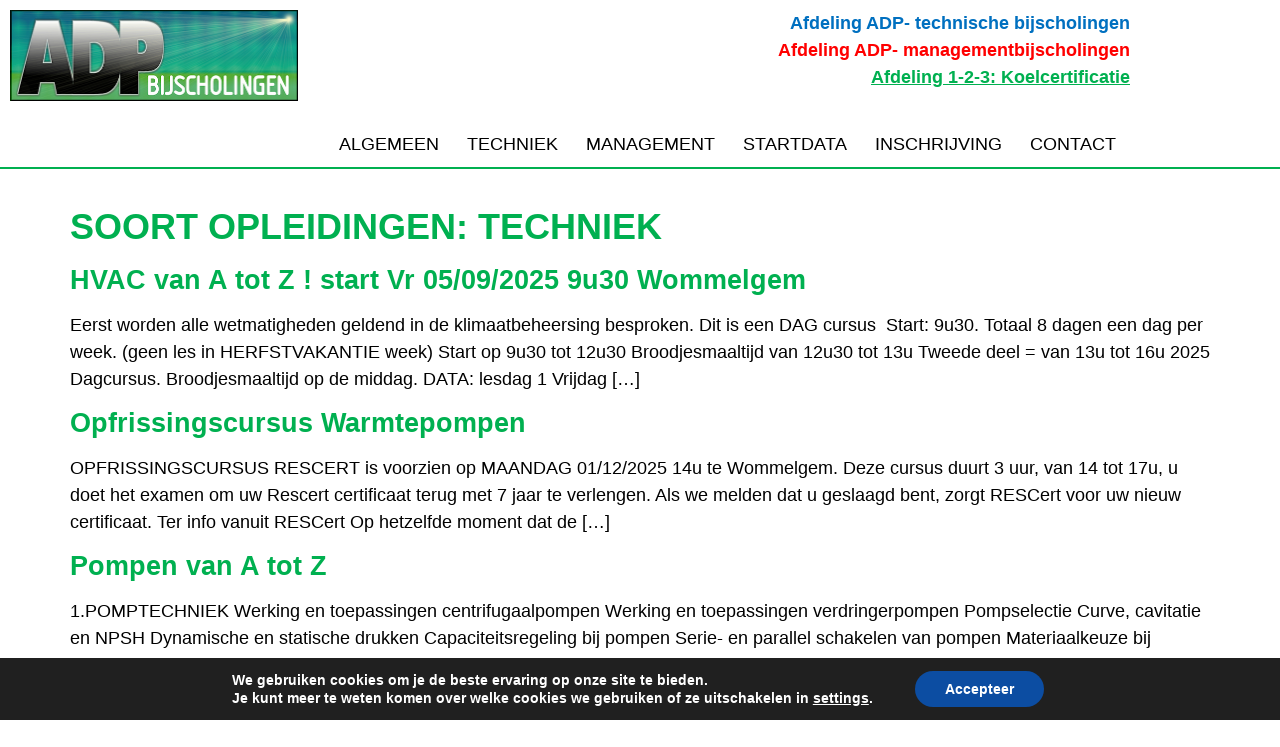

--- FILE ---
content_type: text/css
request_url: https://www.adp-bijscholingen.be/wp-content/cache/autoptimize/css/autoptimize_single_bbccebe7011b71471a208222a00db1b1.css?ver=1768554066
body_size: 289
content:
.elementor-kit-11{--e-global-color-primary:#0070c0;--e-global-color-secondary:red;--e-global-color-text:#000;--e-global-color-accent:#00b050;--e-global-color-d9ad7c8:#fff;--e-global-typography-primary-font-family:"Roboto";--e-global-typography-primary-font-weight:600;--e-global-typography-secondary-font-family:"Roboto Slab";--e-global-typography-secondary-font-weight:400;--e-global-typography-text-font-family:"Roboto";--e-global-typography-text-font-weight:400;--e-global-typography-accent-font-family:"Roboto";--e-global-typography-accent-font-weight:500;color:var(--e-global-color-text);font-family:"Arial",Sans-serif;font-size:18px}.elementor-kit-11 e-page-transition{background-color:#ffbc7d}.elementor-kit-11 a{color:var(--e-global-color-accent)}.elementor-kit-11 a:hover{color:var(--e-global-color-accent)}.elementor-kit-11 h1{color:var(--e-global-color-accent);font-family:"Arial",Sans-serif;font-size:36px;font-weight:700;text-transform:uppercase}.elementor-kit-11 h2{color:var(--e-global-color-text);font-family:"Arial",Sans-serif;font-size:27px;font-weight:700}.elementor-kit-11 h3{color:var(--e-global-color-accent);font-family:"Arial",Sans-serif;font-size:22px}.elementor-section.elementor-section-boxed>.elementor-container{max-width:1140px}.e-con{--container-max-width:1140px}.elementor-widget:not(:last-child){--kit-widget-spacing:20px}.elementor-element{--widgets-spacing:20px 20px;--widgets-spacing-row:20px;--widgets-spacing-column:20px}{}h1.entry-title{display:var(--page-title-display)}.site-header .site-branding{flex-direction:column;align-items:stretch}.site-header{padding-inline-end:0px;padding-inline-start:0px}.site-footer .site-branding{flex-direction:column;align-items:stretch}@media(max-width:1024px){.elementor-section.elementor-section-boxed>.elementor-container{max-width:1024px}.e-con{--container-max-width:1024px}}@media(max-width:767px){.elementor-section.elementor-section-boxed>.elementor-container{max-width:767px}.e-con{--container-max-width:767px}}

--- FILE ---
content_type: text/css
request_url: https://www.adp-bijscholingen.be/wp-content/cache/autoptimize/css/autoptimize_single_01d76250912c11552799aecb570fb26b.css?ver=1768554067
body_size: 682
content:
.elementor-25 .elementor-element.elementor-element-12bb341{margin-top:0;margin-bottom:0}.elementor-25 .elementor-element.elementor-element-41aa00e>.elementor-widget-wrap>.elementor-widget:not(.elementor-widget__width-auto):not(.elementor-widget__width-initial):not(:last-child):not(.elementor-absolute){--kit-widget-spacing:0px}.elementor-25 .elementor-element.elementor-element-63066b2{text-align:end;font-weight:700;color:var(--e-global-color-primary)}.elementor-25 .elementor-element.elementor-element-aca583f{text-align:end;font-weight:700;color:var(--e-global-color-secondary)}.elementor-25 .elementor-element.elementor-element-004f522{text-align:end;font-weight:700;color:var(--e-global-color-accent)}.elementor-25 .elementor-element.elementor-element-525ba65{border-style:solid;border-width:0 0 2px;border-color:var(--e-global-color-accent);margin-top:0;margin-bottom:36px}.elementor-25 .elementor-element.elementor-element-06b8574{margin:0 0 calc(var(--kit-widget-spacing, 0px) + -10px) 0px;--e-nav-menu-horizontal-menu-item-margin:calc( 0px / 2 )}.elementor-25 .elementor-element.elementor-element-06b8574 .elementor-menu-toggle{margin-right:auto;background-color:var(--e-global-color-accent)}.elementor-25 .elementor-element.elementor-element-06b8574 .elementor-nav-menu .elementor-item{text-transform:uppercase}.elementor-25 .elementor-element.elementor-element-06b8574 .elementor-nav-menu--main .elementor-item{color:var(--e-global-color-text);fill:var(--e-global-color-text);padding-left:14px;padding-right:14px}.elementor-25 .elementor-element.elementor-element-06b8574 .elementor-nav-menu--main .elementor-item:hover,.elementor-25 .elementor-element.elementor-element-06b8574 .elementor-nav-menu--main .elementor-item.elementor-item-active,.elementor-25 .elementor-element.elementor-element-06b8574 .elementor-nav-menu--main .elementor-item.highlighted,.elementor-25 .elementor-element.elementor-element-06b8574 .elementor-nav-menu--main .elementor-item:focus{color:var(--e-global-color-d9ad7c8)}.elementor-25 .elementor-element.elementor-element-06b8574 .elementor-nav-menu--main:not(.e--pointer-framed) .elementor-item:before,.elementor-25 .elementor-element.elementor-element-06b8574 .elementor-nav-menu--main:not(.e--pointer-framed) .elementor-item:after{background-color:var(--e-global-color-accent)}.elementor-25 .elementor-element.elementor-element-06b8574 .e--pointer-framed .elementor-item:before,.elementor-25 .elementor-element.elementor-element-06b8574 .e--pointer-framed .elementor-item:after{border-color:var(--e-global-color-accent)}.elementor-25 .elementor-element.elementor-element-06b8574 .elementor-nav-menu--main .elementor-item.elementor-item-active{color:var(--e-global-color-d9ad7c8)}.elementor-25 .elementor-element.elementor-element-06b8574 .elementor-nav-menu--main:not(.e--pointer-framed) .elementor-item.elementor-item-active:before,.elementor-25 .elementor-element.elementor-element-06b8574 .elementor-nav-menu--main:not(.e--pointer-framed) .elementor-item.elementor-item-active:after{background-color:var(--e-global-color-accent)}.elementor-25 .elementor-element.elementor-element-06b8574 .e--pointer-framed .elementor-item.elementor-item-active:before,.elementor-25 .elementor-element.elementor-element-06b8574 .e--pointer-framed .elementor-item.elementor-item-active:after{border-color:var(--e-global-color-accent)}.elementor-25 .elementor-element.elementor-element-06b8574 .elementor-nav-menu--main:not(.elementor-nav-menu--layout-horizontal) .elementor-nav-menu>li:not(:last-child){margin-bottom:0}.elementor-25 .elementor-element.elementor-element-06b8574 .elementor-nav-menu--dropdown a,.elementor-25 .elementor-element.elementor-element-06b8574 .elementor-menu-toggle{color:var(--e-global-color-text);fill:var(--e-global-color-text)}.elementor-25 .elementor-element.elementor-element-06b8574 .elementor-nav-menu--dropdown{background-color:var(--e-global-color-d9ad7c8)}.elementor-25 .elementor-element.elementor-element-06b8574 .elementor-nav-menu--dropdown a:hover,.elementor-25 .elementor-element.elementor-element-06b8574 .elementor-nav-menu--dropdown a:focus,.elementor-25 .elementor-element.elementor-element-06b8574 .elementor-nav-menu--dropdown a.elementor-item-active,.elementor-25 .elementor-element.elementor-element-06b8574 .elementor-nav-menu--dropdown a.highlighted,.elementor-25 .elementor-element.elementor-element-06b8574 .elementor-menu-toggle:hover,.elementor-25 .elementor-element.elementor-element-06b8574 .elementor-menu-toggle:focus{color:var(--e-global-color-d9ad7c8)}.elementor-25 .elementor-element.elementor-element-06b8574 .elementor-nav-menu--dropdown a:hover,.elementor-25 .elementor-element.elementor-element-06b8574 .elementor-nav-menu--dropdown a:focus,.elementor-25 .elementor-element.elementor-element-06b8574 .elementor-nav-menu--dropdown a.elementor-item-active,.elementor-25 .elementor-element.elementor-element-06b8574 .elementor-nav-menu--dropdown a.highlighted{background-color:var(--e-global-color-accent)}.elementor-25 .elementor-element.elementor-element-06b8574 .elementor-nav-menu--dropdown a.elementor-item-active{color:var(--e-global-color-d9ad7c8);background-color:var(--e-global-color-accent)}.elementor-25 .elementor-element.elementor-element-06b8574 .elementor-nav-menu--main .elementor-nav-menu--dropdown,.elementor-25 .elementor-element.elementor-element-06b8574 .elementor-nav-menu__container.elementor-nav-menu--dropdown{box-shadow:0px 0px 10px 0px rgba(0,0,0,.25)}.elementor-25 .elementor-element.elementor-element-06b8574 div.elementor-menu-toggle{color:var(--e-global-color-d9ad7c8)}.elementor-25 .elementor-element.elementor-element-06b8574 div.elementor-menu-toggle svg{fill:var(--e-global-color-d9ad7c8)}.elementor-theme-builder-content-area{height:400px}.elementor-location-header:before,.elementor-location-footer:before{content:"";display:table;clear:both}@media(max-width:1024px){.elementor-25 .elementor-element.elementor-element-06b8574{margin:0 0 calc(var(--kit-widget-spacing, 0px) + 0px) 0px;z-index:10;--nav-menu-icon-size:25px}.elementor-25 .elementor-element.elementor-element-06b8574 .elementor-nav-menu--dropdown a{padding-left:11px;padding-right:11px}.elementor-25 .elementor-element.elementor-element-06b8574 .elementor-nav-menu--main>.elementor-nav-menu>li>.elementor-nav-menu--dropdown,.elementor-25 .elementor-element.elementor-element-06b8574 .elementor-nav-menu__container.elementor-nav-menu--dropdown{margin-top:5px !important}.elementor-25 .elementor-element.elementor-element-06b8574 .elementor-menu-toggle{border-width:0}}@media(min-width:768px){.elementor-25 .elementor-element.elementor-element-27e0c94{width:27.018%}.elementor-25 .elementor-element.elementor-element-41aa00e{width:72.982%}}@media(max-width:767px){.elementor-25 .elementor-element.elementor-element-63066b2{text-align:start}.elementor-25 .elementor-element.elementor-element-aca583f{text-align:start}.elementor-25 .elementor-element.elementor-element-004f522{text-align:start}}

--- FILE ---
content_type: text/css
request_url: https://www.adp-bijscholingen.be/wp-content/cache/autoptimize/css/autoptimize_single_83371407eea04ec4a0321acb384e37db.css?ver=1768554067
body_size: 270
content:
.elementor-46 .elementor-element.elementor-element-253cd8f>.elementor-container>.elementor-column>.elementor-widget-wrap{align-content:flex-start;align-items:flex-start}.elementor-46 .elementor-element.elementor-element-253cd8f{border-style:solid;border-width:2px 0 0;border-color:var(--e-global-color-accent);margin-top:36px;margin-bottom:0;padding:9px}.elementor-46 .elementor-element.elementor-element-0099e41.elementor-column>.elementor-widget-wrap{justify-content:space-between}.elementor-46 .elementor-element.elementor-element-0099e41>.elementor-widget-wrap>.elementor-widget:not(.elementor-widget__width-auto):not(.elementor-widget__width-initial):not(:last-child):not(.elementor-absolute){--kit-widget-spacing:0px}.elementor-46 .elementor-element.elementor-element-87e9340{width:auto;max-width:auto}.elementor-46 .elementor-element.elementor-element-23453eb{width:auto;max-width:auto}.elementor-46 .elementor-element.elementor-element-cb28a91{width:auto;max-width:auto}.elementor-46 .elementor-element.elementor-element-6b0925b:not(.elementor-motion-effects-element-type-background),.elementor-46 .elementor-element.elementor-element-6b0925b>.elementor-motion-effects-container>.elementor-motion-effects-layer{background-color:var(--e-global-color-accent)}.elementor-46 .elementor-element.elementor-element-6b0925b{transition:background .3s,border .3s,border-radius .3s,box-shadow .3s}.elementor-46 .elementor-element.elementor-element-6b0925b>.elementor-background-overlay{transition:background .3s,border-radius .3s,opacity .3s}.elementor-46 .elementor-element.elementor-element-1d18aad.elementor-column>.elementor-widget-wrap{justify-content:space-between}.elementor-46 .elementor-element.elementor-element-1d18aad>.elementor-element-populated{color:var(--e-global-color-d9ad7c8)}.elementor-46 .elementor-element.elementor-element-1d18aad .elementor-element-populated a{color:var(--e-global-color-d9ad7c8)}.elementor-46 .elementor-element.elementor-element-2b32779{width:auto;max-width:auto}.elementor-46 .elementor-element.elementor-element-4142fa9{width:auto;max-width:auto}.elementor-theme-builder-content-area{height:400px}.elementor-location-header:before,.elementor-location-footer:before{content:"";display:table;clear:both}